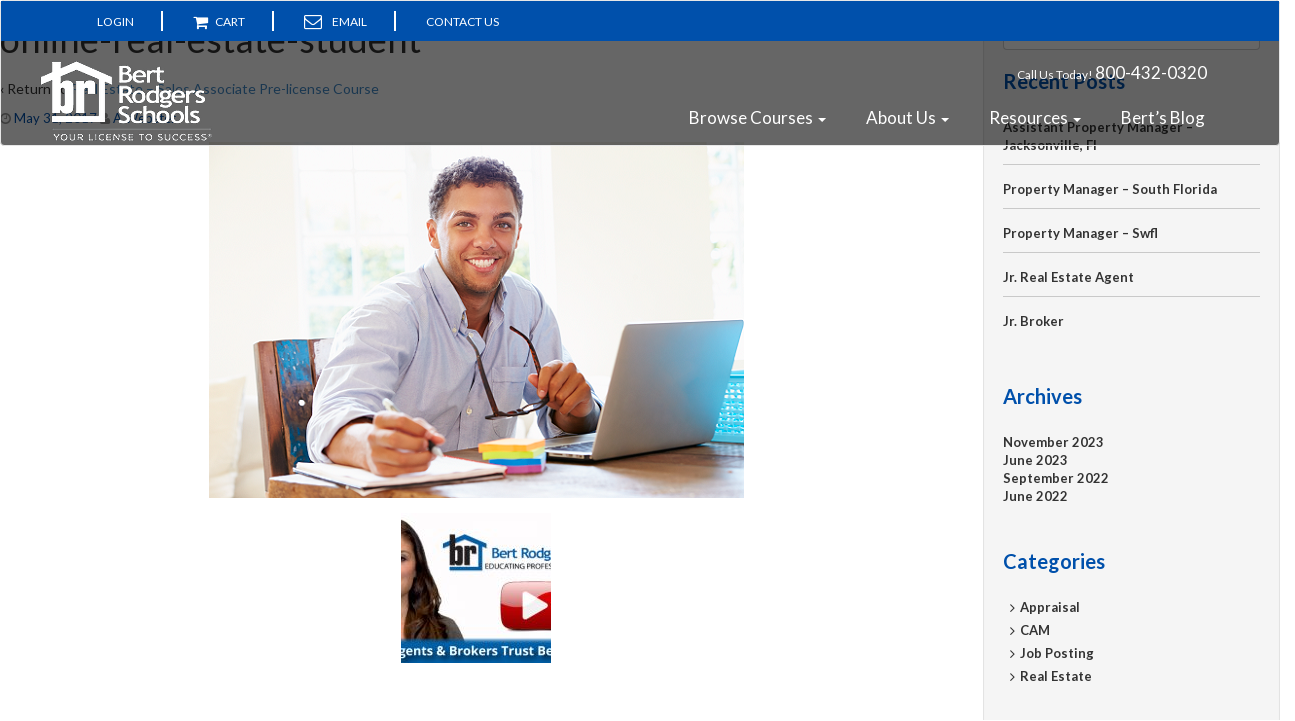

--- FILE ---
content_type: text/html; charset=UTF-8
request_url: https://www.bertrodgers.com/courses/sales-associate-63-hr/attachment/online-real-estate-student/
body_size: 10648
content:
<!doctype html>
<!--[if lt IE 7 ]> <html class="no-js ie6" lang="en-US"> <![endif]-->
<!--[if IE 7 ]>    <html class="no-js ie7" lang="en-US"> <![endif]-->
<!--[if IE 8 ]>    <html class="no-js ie8" lang="en-US"> <![endif]-->
<!--[if (gte IE 9)|!(IE)]><!--> <html class="no-js" lang="en-US"> <!--<![endif]-->
<head>

<!-- OneTrust Cookies Consent Notice start for bertrodgers.com -->
<script type="text/javascript" src="https://cdn.cookielaw.org/consent/01934fb4-499a-7d18-90de-69db08df51f9/OtAutoBlock.js" ></script>
<script src="https://cdn.cookielaw.org/scripttemplates/otSDKStub.js" type="text/javascript" charset="UTF-8" data-domain-script="01934fb4-499a-7d18-90de-69db08df51f9" ></script>
<script type="text/javascript">
window.addEventListener("OTConsentApplied", event => {
    const cookies = document.cookie.split("; ");
    for (const c of cookies) {
        const d = window.location.hostname.split(".");
        while (d.length > 0) {
            const cookieBase = encodeURIComponent(c.split(";")[0].split("=")[0]) +
                 '=; expires=Thu, 01-Jan-1970 00:00:01 GMT; domain=' +
                 d.join('.') +
                 ' ;path=';
            const p = location.pathname.split('/');
            document.cookie = cookieBase + '/';
            while (p.length > 0) {
                document.cookie = cookieBase + p.join('/');
                p.pop();
            };
            d.shift();
        }
    }
    location.reload();
});
function OptanonWrapper() { }
</script>
<!-- OneTrust Cookies Consent Notice end for bertrodgers.com -->

<script type="text/plain" class="optanon-category-C0004">(function(w,d,t,r,u){var f,n,i;w[u]=w[u]||[],f=function(){var o={ti:"5981055"};o.q=w[u],w[u]=new UET(o),w[u].push("pageLoad")},n=d.createElement(t),n.src=r,n.async=1,n.onload=n.onreadystatechange=function(){var s=this.readyState;s&&s!=="loaded"&&s!=="complete"||(f(),n.onload=n.onreadystatechange=null)},i=d.getElementsByTagName(t)[0],i.parentNode.insertBefore(n,i)})(window,document,"script","//bat.bing.com/bat.js","uetq");</script><noscript><img src="//bat.bing.com/action/0?ti=5981055&Ver=2" height="0" width="0" style="display:none; visibility: hidden;" /></noscript>

<meta name="google-site-verification" content="0nVIBelROKdZWwZZU542d5RApS2pCGczLaIwlA4MT2M" />
<meta charset="UTF-8" />
<meta name="viewport" content="width=device-width, user-scalable=no, initial-scale=1.0, minimum-scale=1.0, maximum-scale=1.0">
<meta http-equiv="X-UA-Compatible" content="IE=edge,chrome=1" />

<title>online-real-estate-student -</title>

<link rel="profile" href="https://gmpg.org/xfn/11" />
<link rel="pingback" href="https://www.bertrodgers.com/xmlrpc.php" />

<!--[if IE 7]>
  <link rel="stylesheet" href="/css/font-awesome-ie7.min.css">
<![endif]-->

<meta name='robots' content='index, follow, max-image-preview:large, max-snippet:-1, max-video-preview:-1' />

	<!-- This site is optimized with the Yoast SEO plugin v22.8 - https://yoast.com/wordpress/plugins/seo/ -->
	<link rel="canonical" href="https://www.bertrodgers.com/courses/sales-associate-63-hr/attachment/online-real-estate-student/" />
	<meta property="og:locale" content="en_US" />
	<meta property="og:type" content="article" />
	<meta property="og:title" content="online-real-estate-student -" />
	<meta property="og:url" content="https://www.bertrodgers.com/courses/sales-associate-63-hr/attachment/online-real-estate-student/" />
	<meta property="article:modified_time" content="2017-05-31T20:44:39+00:00" />
	<meta property="og:image" content="https://www.bertrodgers.com/courses/sales-associate-63-hr/attachment/online-real-estate-student" />
	<meta property="og:image:width" content="535" />
	<meta property="og:image:height" content="356" />
	<meta property="og:image:type" content="image/png" />
	<meta name="twitter:card" content="summary_large_image" />
	<script type="application/ld+json" class="yoast-schema-graph">{"@context":"https://schema.org","@graph":[{"@type":"WebPage","@id":"https://www.bertrodgers.com/courses/sales-associate-63-hr/attachment/online-real-estate-student/","url":"https://www.bertrodgers.com/courses/sales-associate-63-hr/attachment/online-real-estate-student/","name":"online-real-estate-student -","isPartOf":{"@id":"https://www.bertrodgers.com/#website"},"primaryImageOfPage":{"@id":"https://www.bertrodgers.com/courses/sales-associate-63-hr/attachment/online-real-estate-student/#primaryimage"},"image":{"@id":"https://www.bertrodgers.com/courses/sales-associate-63-hr/attachment/online-real-estate-student/#primaryimage"},"thumbnailUrl":"https://www.bertrodgers.com/wp-content/uploads/2017/05/online-real-estate-student.png","datePublished":"2017-05-31T19:55:59+00:00","dateModified":"2017-05-31T20:44:39+00:00","breadcrumb":{"@id":"https://www.bertrodgers.com/courses/sales-associate-63-hr/attachment/online-real-estate-student/#breadcrumb"},"inLanguage":"en-US","potentialAction":[{"@type":"ReadAction","target":["https://www.bertrodgers.com/courses/sales-associate-63-hr/attachment/online-real-estate-student/"]}]},{"@type":"ImageObject","inLanguage":"en-US","@id":"https://www.bertrodgers.com/courses/sales-associate-63-hr/attachment/online-real-estate-student/#primaryimage","url":"https://www.bertrodgers.com/wp-content/uploads/2017/05/online-real-estate-student.png","contentUrl":"https://www.bertrodgers.com/wp-content/uploads/2017/05/online-real-estate-student.png","width":535,"height":356,"caption":"Real Estate Student"},{"@type":"BreadcrumbList","@id":"https://www.bertrodgers.com/courses/sales-associate-63-hr/attachment/online-real-estate-student/#breadcrumb","itemListElement":[{"@type":"ListItem","position":1,"name":"Home","item":"https://www.bertrodgers.com/"},{"@type":"ListItem","position":2,"name":"Real Estate &#8211; Sales Associate Pre-license Course","item":"https://www.bertrodgers.com/courses/sales-associate-63-hr/"},{"@type":"ListItem","position":3,"name":"online-real-estate-student"}]},{"@type":"WebSite","@id":"https://www.bertrodgers.com/#website","url":"https://www.bertrodgers.com/","name":"","description":"","potentialAction":[{"@type":"SearchAction","target":{"@type":"EntryPoint","urlTemplate":"https://www.bertrodgers.com/?s={search_term_string}"},"query-input":"required name=search_term_string"}],"inLanguage":"en-US"}]}</script>
	<!-- / Yoast SEO plugin. -->


<link rel="alternate" type="application/rss+xml" title=" &raquo; Feed" href="https://www.bertrodgers.com/feed/" />
<link rel="alternate" type="application/rss+xml" title=" &raquo; Comments Feed" href="https://www.bertrodgers.com/comments/feed/" />
<script type="text/javascript">
/* <![CDATA[ */
window._wpemojiSettings = {"baseUrl":"https:\/\/s.w.org\/images\/core\/emoji\/15.0.3\/72x72\/","ext":".png","svgUrl":"https:\/\/s.w.org\/images\/core\/emoji\/15.0.3\/svg\/","svgExt":".svg","source":{"concatemoji":"https:\/\/www.bertrodgers.com\/wp-includes\/js\/wp-emoji-release.min.js?ver=6.5.7"}};
/*! This file is auto-generated */
!function(i,n){var o,s,e;function c(e){try{var t={supportTests:e,timestamp:(new Date).valueOf()};sessionStorage.setItem(o,JSON.stringify(t))}catch(e){}}function p(e,t,n){e.clearRect(0,0,e.canvas.width,e.canvas.height),e.fillText(t,0,0);var t=new Uint32Array(e.getImageData(0,0,e.canvas.width,e.canvas.height).data),r=(e.clearRect(0,0,e.canvas.width,e.canvas.height),e.fillText(n,0,0),new Uint32Array(e.getImageData(0,0,e.canvas.width,e.canvas.height).data));return t.every(function(e,t){return e===r[t]})}function u(e,t,n){switch(t){case"flag":return n(e,"\ud83c\udff3\ufe0f\u200d\u26a7\ufe0f","\ud83c\udff3\ufe0f\u200b\u26a7\ufe0f")?!1:!n(e,"\ud83c\uddfa\ud83c\uddf3","\ud83c\uddfa\u200b\ud83c\uddf3")&&!n(e,"\ud83c\udff4\udb40\udc67\udb40\udc62\udb40\udc65\udb40\udc6e\udb40\udc67\udb40\udc7f","\ud83c\udff4\u200b\udb40\udc67\u200b\udb40\udc62\u200b\udb40\udc65\u200b\udb40\udc6e\u200b\udb40\udc67\u200b\udb40\udc7f");case"emoji":return!n(e,"\ud83d\udc26\u200d\u2b1b","\ud83d\udc26\u200b\u2b1b")}return!1}function f(e,t,n){var r="undefined"!=typeof WorkerGlobalScope&&self instanceof WorkerGlobalScope?new OffscreenCanvas(300,150):i.createElement("canvas"),a=r.getContext("2d",{willReadFrequently:!0}),o=(a.textBaseline="top",a.font="600 32px Arial",{});return e.forEach(function(e){o[e]=t(a,e,n)}),o}function t(e){var t=i.createElement("script");t.src=e,t.defer=!0,i.head.appendChild(t)}"undefined"!=typeof Promise&&(o="wpEmojiSettingsSupports",s=["flag","emoji"],n.supports={everything:!0,everythingExceptFlag:!0},e=new Promise(function(e){i.addEventListener("DOMContentLoaded",e,{once:!0})}),new Promise(function(t){var n=function(){try{var e=JSON.parse(sessionStorage.getItem(o));if("object"==typeof e&&"number"==typeof e.timestamp&&(new Date).valueOf()<e.timestamp+604800&&"object"==typeof e.supportTests)return e.supportTests}catch(e){}return null}();if(!n){if("undefined"!=typeof Worker&&"undefined"!=typeof OffscreenCanvas&&"undefined"!=typeof URL&&URL.createObjectURL&&"undefined"!=typeof Blob)try{var e="postMessage("+f.toString()+"("+[JSON.stringify(s),u.toString(),p.toString()].join(",")+"));",r=new Blob([e],{type:"text/javascript"}),a=new Worker(URL.createObjectURL(r),{name:"wpTestEmojiSupports"});return void(a.onmessage=function(e){c(n=e.data),a.terminate(),t(n)})}catch(e){}c(n=f(s,u,p))}t(n)}).then(function(e){for(var t in e)n.supports[t]=e[t],n.supports.everything=n.supports.everything&&n.supports[t],"flag"!==t&&(n.supports.everythingExceptFlag=n.supports.everythingExceptFlag&&n.supports[t]);n.supports.everythingExceptFlag=n.supports.everythingExceptFlag&&!n.supports.flag,n.DOMReady=!1,n.readyCallback=function(){n.DOMReady=!0}}).then(function(){return e}).then(function(){var e;n.supports.everything||(n.readyCallback(),(e=n.source||{}).concatemoji?t(e.concatemoji):e.wpemoji&&e.twemoji&&(t(e.twemoji),t(e.wpemoji)))}))}((window,document),window._wpemojiSettings);
/* ]]> */
</script>
<link rel='stylesheet' id='bootstrap-css' href='https://www.bertrodgers.com/wp-content/plugins/easy-bootstrap-shortcodes/styles/bootstrap.min.css?ver=6.5.7' type='text/css' media='all' />
<link rel='stylesheet' id='bootstrap-fa-icon-css' href='https://www.bertrodgers.com/wp-content/plugins/easy-bootstrap-shortcodes/styles/font-awesome.min.css?ver=6.5.7' type='text/css' media='all' />
<style id='wp-emoji-styles-inline-css' type='text/css'>

	img.wp-smiley, img.emoji {
		display: inline !important;
		border: none !important;
		box-shadow: none !important;
		height: 1em !important;
		width: 1em !important;
		margin: 0 0.07em !important;
		vertical-align: -0.1em !important;
		background: none !important;
		padding: 0 !important;
	}
</style>
<link rel='stylesheet' id='wp-block-library-css' href='https://www.bertrodgers.com/wp-includes/css/dist/block-library/style.min.css?ver=6.5.7' type='text/css' media='all' />
<style id='classic-theme-styles-inline-css' type='text/css'>
/*! This file is auto-generated */
.wp-block-button__link{color:#fff;background-color:#32373c;border-radius:9999px;box-shadow:none;text-decoration:none;padding:calc(.667em + 2px) calc(1.333em + 2px);font-size:1.125em}.wp-block-file__button{background:#32373c;color:#fff;text-decoration:none}
</style>
<style id='global-styles-inline-css' type='text/css'>
body{--wp--preset--color--black: #000000;--wp--preset--color--cyan-bluish-gray: #abb8c3;--wp--preset--color--white: #ffffff;--wp--preset--color--pale-pink: #f78da7;--wp--preset--color--vivid-red: #cf2e2e;--wp--preset--color--luminous-vivid-orange: #ff6900;--wp--preset--color--luminous-vivid-amber: #fcb900;--wp--preset--color--light-green-cyan: #7bdcb5;--wp--preset--color--vivid-green-cyan: #00d084;--wp--preset--color--pale-cyan-blue: #8ed1fc;--wp--preset--color--vivid-cyan-blue: #0693e3;--wp--preset--color--vivid-purple: #9b51e0;--wp--preset--gradient--vivid-cyan-blue-to-vivid-purple: linear-gradient(135deg,rgba(6,147,227,1) 0%,rgb(155,81,224) 100%);--wp--preset--gradient--light-green-cyan-to-vivid-green-cyan: linear-gradient(135deg,rgb(122,220,180) 0%,rgb(0,208,130) 100%);--wp--preset--gradient--luminous-vivid-amber-to-luminous-vivid-orange: linear-gradient(135deg,rgba(252,185,0,1) 0%,rgba(255,105,0,1) 100%);--wp--preset--gradient--luminous-vivid-orange-to-vivid-red: linear-gradient(135deg,rgba(255,105,0,1) 0%,rgb(207,46,46) 100%);--wp--preset--gradient--very-light-gray-to-cyan-bluish-gray: linear-gradient(135deg,rgb(238,238,238) 0%,rgb(169,184,195) 100%);--wp--preset--gradient--cool-to-warm-spectrum: linear-gradient(135deg,rgb(74,234,220) 0%,rgb(151,120,209) 20%,rgb(207,42,186) 40%,rgb(238,44,130) 60%,rgb(251,105,98) 80%,rgb(254,248,76) 100%);--wp--preset--gradient--blush-light-purple: linear-gradient(135deg,rgb(255,206,236) 0%,rgb(152,150,240) 100%);--wp--preset--gradient--blush-bordeaux: linear-gradient(135deg,rgb(254,205,165) 0%,rgb(254,45,45) 50%,rgb(107,0,62) 100%);--wp--preset--gradient--luminous-dusk: linear-gradient(135deg,rgb(255,203,112) 0%,rgb(199,81,192) 50%,rgb(65,88,208) 100%);--wp--preset--gradient--pale-ocean: linear-gradient(135deg,rgb(255,245,203) 0%,rgb(182,227,212) 50%,rgb(51,167,181) 100%);--wp--preset--gradient--electric-grass: linear-gradient(135deg,rgb(202,248,128) 0%,rgb(113,206,126) 100%);--wp--preset--gradient--midnight: linear-gradient(135deg,rgb(2,3,129) 0%,rgb(40,116,252) 100%);--wp--preset--font-size--small: 13px;--wp--preset--font-size--medium: 20px;--wp--preset--font-size--large: 36px;--wp--preset--font-size--x-large: 42px;--wp--preset--spacing--20: 0.44rem;--wp--preset--spacing--30: 0.67rem;--wp--preset--spacing--40: 1rem;--wp--preset--spacing--50: 1.5rem;--wp--preset--spacing--60: 2.25rem;--wp--preset--spacing--70: 3.38rem;--wp--preset--spacing--80: 5.06rem;--wp--preset--shadow--natural: 6px 6px 9px rgba(0, 0, 0, 0.2);--wp--preset--shadow--deep: 12px 12px 50px rgba(0, 0, 0, 0.4);--wp--preset--shadow--sharp: 6px 6px 0px rgba(0, 0, 0, 0.2);--wp--preset--shadow--outlined: 6px 6px 0px -3px rgba(255, 255, 255, 1), 6px 6px rgba(0, 0, 0, 1);--wp--preset--shadow--crisp: 6px 6px 0px rgba(0, 0, 0, 1);}:where(.is-layout-flex){gap: 0.5em;}:where(.is-layout-grid){gap: 0.5em;}body .is-layout-flex{display: flex;}body .is-layout-flex{flex-wrap: wrap;align-items: center;}body .is-layout-flex > *{margin: 0;}body .is-layout-grid{display: grid;}body .is-layout-grid > *{margin: 0;}:where(.wp-block-columns.is-layout-flex){gap: 2em;}:where(.wp-block-columns.is-layout-grid){gap: 2em;}:where(.wp-block-post-template.is-layout-flex){gap: 1.25em;}:where(.wp-block-post-template.is-layout-grid){gap: 1.25em;}.has-black-color{color: var(--wp--preset--color--black) !important;}.has-cyan-bluish-gray-color{color: var(--wp--preset--color--cyan-bluish-gray) !important;}.has-white-color{color: var(--wp--preset--color--white) !important;}.has-pale-pink-color{color: var(--wp--preset--color--pale-pink) !important;}.has-vivid-red-color{color: var(--wp--preset--color--vivid-red) !important;}.has-luminous-vivid-orange-color{color: var(--wp--preset--color--luminous-vivid-orange) !important;}.has-luminous-vivid-amber-color{color: var(--wp--preset--color--luminous-vivid-amber) !important;}.has-light-green-cyan-color{color: var(--wp--preset--color--light-green-cyan) !important;}.has-vivid-green-cyan-color{color: var(--wp--preset--color--vivid-green-cyan) !important;}.has-pale-cyan-blue-color{color: var(--wp--preset--color--pale-cyan-blue) !important;}.has-vivid-cyan-blue-color{color: var(--wp--preset--color--vivid-cyan-blue) !important;}.has-vivid-purple-color{color: var(--wp--preset--color--vivid-purple) !important;}.has-black-background-color{background-color: var(--wp--preset--color--black) !important;}.has-cyan-bluish-gray-background-color{background-color: var(--wp--preset--color--cyan-bluish-gray) !important;}.has-white-background-color{background-color: var(--wp--preset--color--white) !important;}.has-pale-pink-background-color{background-color: var(--wp--preset--color--pale-pink) !important;}.has-vivid-red-background-color{background-color: var(--wp--preset--color--vivid-red) !important;}.has-luminous-vivid-orange-background-color{background-color: var(--wp--preset--color--luminous-vivid-orange) !important;}.has-luminous-vivid-amber-background-color{background-color: var(--wp--preset--color--luminous-vivid-amber) !important;}.has-light-green-cyan-background-color{background-color: var(--wp--preset--color--light-green-cyan) !important;}.has-vivid-green-cyan-background-color{background-color: var(--wp--preset--color--vivid-green-cyan) !important;}.has-pale-cyan-blue-background-color{background-color: var(--wp--preset--color--pale-cyan-blue) !important;}.has-vivid-cyan-blue-background-color{background-color: var(--wp--preset--color--vivid-cyan-blue) !important;}.has-vivid-purple-background-color{background-color: var(--wp--preset--color--vivid-purple) !important;}.has-black-border-color{border-color: var(--wp--preset--color--black) !important;}.has-cyan-bluish-gray-border-color{border-color: var(--wp--preset--color--cyan-bluish-gray) !important;}.has-white-border-color{border-color: var(--wp--preset--color--white) !important;}.has-pale-pink-border-color{border-color: var(--wp--preset--color--pale-pink) !important;}.has-vivid-red-border-color{border-color: var(--wp--preset--color--vivid-red) !important;}.has-luminous-vivid-orange-border-color{border-color: var(--wp--preset--color--luminous-vivid-orange) !important;}.has-luminous-vivid-amber-border-color{border-color: var(--wp--preset--color--luminous-vivid-amber) !important;}.has-light-green-cyan-border-color{border-color: var(--wp--preset--color--light-green-cyan) !important;}.has-vivid-green-cyan-border-color{border-color: var(--wp--preset--color--vivid-green-cyan) !important;}.has-pale-cyan-blue-border-color{border-color: var(--wp--preset--color--pale-cyan-blue) !important;}.has-vivid-cyan-blue-border-color{border-color: var(--wp--preset--color--vivid-cyan-blue) !important;}.has-vivid-purple-border-color{border-color: var(--wp--preset--color--vivid-purple) !important;}.has-vivid-cyan-blue-to-vivid-purple-gradient-background{background: var(--wp--preset--gradient--vivid-cyan-blue-to-vivid-purple) !important;}.has-light-green-cyan-to-vivid-green-cyan-gradient-background{background: var(--wp--preset--gradient--light-green-cyan-to-vivid-green-cyan) !important;}.has-luminous-vivid-amber-to-luminous-vivid-orange-gradient-background{background: var(--wp--preset--gradient--luminous-vivid-amber-to-luminous-vivid-orange) !important;}.has-luminous-vivid-orange-to-vivid-red-gradient-background{background: var(--wp--preset--gradient--luminous-vivid-orange-to-vivid-red) !important;}.has-very-light-gray-to-cyan-bluish-gray-gradient-background{background: var(--wp--preset--gradient--very-light-gray-to-cyan-bluish-gray) !important;}.has-cool-to-warm-spectrum-gradient-background{background: var(--wp--preset--gradient--cool-to-warm-spectrum) !important;}.has-blush-light-purple-gradient-background{background: var(--wp--preset--gradient--blush-light-purple) !important;}.has-blush-bordeaux-gradient-background{background: var(--wp--preset--gradient--blush-bordeaux) !important;}.has-luminous-dusk-gradient-background{background: var(--wp--preset--gradient--luminous-dusk) !important;}.has-pale-ocean-gradient-background{background: var(--wp--preset--gradient--pale-ocean) !important;}.has-electric-grass-gradient-background{background: var(--wp--preset--gradient--electric-grass) !important;}.has-midnight-gradient-background{background: var(--wp--preset--gradient--midnight) !important;}.has-small-font-size{font-size: var(--wp--preset--font-size--small) !important;}.has-medium-font-size{font-size: var(--wp--preset--font-size--medium) !important;}.has-large-font-size{font-size: var(--wp--preset--font-size--large) !important;}.has-x-large-font-size{font-size: var(--wp--preset--font-size--x-large) !important;}
.wp-block-navigation a:where(:not(.wp-element-button)){color: inherit;}
:where(.wp-block-post-template.is-layout-flex){gap: 1.25em;}:where(.wp-block-post-template.is-layout-grid){gap: 1.25em;}
:where(.wp-block-columns.is-layout-flex){gap: 2em;}:where(.wp-block-columns.is-layout-grid){gap: 2em;}
.wp-block-pullquote{font-size: 1.5em;line-height: 1.6;}
</style>
<link rel='stylesheet' id='font-awesome-four-css' href='https://www.bertrodgers.com/wp-content/plugins/font-awesome-4-menus/css/font-awesome.min.css?ver=4.7.0' type='text/css' media='all' />
<link rel='stylesheet' id='if-menu-site-css-css' href='https://www.bertrodgers.com/wp-content/plugins/if-menu/assets/if-menu-site.css?ver=6.5.7' type='text/css' media='all' />
<link rel='stylesheet' id='font-awesome-css' href='https://www.bertrodgers.com/wp-content/themes/redshiftt/css/font-awesome.min.css?ver=3.0' type='text/css' media='all' />
<link rel='stylesheet' id='magnific-css' href='https://www.bertrodgers.com/wp-content/themes/redshiftt/css/magnific.css?ver=0.9.4' type='text/css' media='all' />
<link rel='stylesheet' id='responsive-style-css' href='https://www.bertrodgers.com/wp-content/themes/bertrodgers/style.css?ver=3.0.2' type='text/css' media='all' />
<link rel='stylesheet' id='ebs_dynamic_css-css' href='https://www.bertrodgers.com/wp-content/plugins/easy-bootstrap-shortcodes/styles/ebs_dynamic_css.php?ver=6.5.7' type='text/css' media='all' />
<script type="text/javascript" src="https://www.bertrodgers.com/wp-includes/js/jquery/jquery.min.js?ver=3.7.1" id="jquery-core-js"></script>
<script type="text/javascript" src="https://www.bertrodgers.com/wp-includes/js/jquery/jquery-migrate.min.js?ver=3.4.1" id="jquery-migrate-js"></script>
<script type="text/javascript" src="https://www.bertrodgers.com/wp-content/plugins/easy-bootstrap-shortcodes/js/bootstrap.min.js?ver=6.5.7" id="bootstrap-js"></script>
<script type="text/javascript" src="https://www.bertrodgers.com/wp-content/themes/bertrodgers/js/jquery.li-scroller.1.0.js?ver=6.5.7" id="li_scroller-js"></script>
<script type="text/javascript" src="https://www.bertrodgers.com/wp-content/themes/bertrodgers/js/main.js?ver=6.5.7" id="custom-script-js"></script>
<script type="text/javascript" src="https://www.bertrodgers.com/wp-content/themes/redshiftt/js/responsive-modernizr.js?ver=2.5.3" id="modernizr-js"></script>
<script type="text/javascript" src="https://www.bertrodgers.com/wp-content/themes/redshiftt/js/magnific.min.js?ver=0.9.4" id="magnific-js"></script>
<script type="text/javascript" src="https://www.bertrodgers.com/wp-content/themes/redshiftt/js/jquery.isotope.min.js?ver=6.5.7" id="isotope-script-js"></script>
<script type="text/javascript" src="https://www.bertrodgers.com/wp-content/themes/redshiftt/js/bootstrap.js?ver=6.5.7" id="bootstrap-script-js"></script>
<link rel="https://api.w.org/" href="https://www.bertrodgers.com/wp-json/" /><link rel="alternate" type="application/json" href="https://www.bertrodgers.com/wp-json/wp/v2/media/9677" /><link rel="EditURI" type="application/rsd+xml" title="RSD" href="https://www.bertrodgers.com/xmlrpc.php?rsd" />
<meta name="generator" content="WordPress 6.5.7" />
<link rel='shortlink' href='https://www.bertrodgers.com/?p=9677' />
<link rel="alternate" type="application/json+oembed" href="https://www.bertrodgers.com/wp-json/oembed/1.0/embed?url=https%3A%2F%2Fwww.bertrodgers.com%2Fcourses%2Fsales-associate-63-hr%2Fattachment%2Fonline-real-estate-student%2F" />
<!-- Stream WordPress user activity plugin v4.0.0 -->
    <script type="text/javascript">
    // <![CDATA[
    jQuery(document).ready(function($){
        $("a[rel='magnific']").magnificPopup({
                type:'image'
        });
    });  
    // ]]>
    </script>
<!-- Custom CSS -->
<style type="text/css">
.navbar-brand { font-weight: normal; }.navbar-nav > li > a, .dropdown-menu > li > a { font-weight: normal; }
</style><link rel="icon" href="https://www.bertrodgers.com/wp-content/uploads/2016/11/cropped-favicon_bert-1-32x32.png" sizes="32x32" />
<link rel="icon" href="https://www.bertrodgers.com/wp-content/uploads/2016/11/cropped-favicon_bert-1-192x192.png" sizes="192x192" />
<link rel="apple-touch-icon" href="https://www.bertrodgers.com/wp-content/uploads/2016/11/cropped-favicon_bert-1-180x180.png" />
<meta name="msapplication-TileImage" content="https://www.bertrodgers.com/wp-content/uploads/2016/11/cropped-favicon_bert-1-270x270.png" />
		<style type="text/css" id="wp-custom-css">
			/* Optinmonster - fix header being hidden with floating banner at the top */
@media(min-width: 767px) {
	body { position: relative; }
	.behind_header { margin-top: 0 !important; }
	.fit-vids-style { height: 0; }
}

/* For page: /re-ce-grading/ */
@media(max-width: 600px) {
  .ce-cards-container { flex-direction: column; }
}		</style>
		 

<!-- Google Tag Manager -->
<script type="text/plain" class="optanon-category-C0002-C0003-C0004">
	var dataLayer_content = {"pagePostType":"frontpage","pagePostType2":"single-page","pagePostAuthor":"admin"};
	dataLayer.push( dataLayer_content );
</script>
<script type="text/plain" class="optanon-category-C0002-C0003-C0004">
(function(w,d,s,l,i){w[l]=w[l]||[];w[l].push({'gtm.start':
new Date().getTime(),event:'gtm.js'});var f=d.getElementsByTagName(s)[0],
j=d.createElement(s),dl=l!='dataLayer'?'&l='+l:'';j.async=true;j.src=
'//www.googletagmanager.com/gtm.js?id='+i+dl;f.parentNode.insertBefore(j,f);
})(window,document,'script','dataLayer','GTM-523XHQ7');
</script>
<!-- End Google Tag Manager -->

</head>

<body data-rsssl=1 class="attachment attachment-template-default single single-attachment postid-9677 attachmentid-9677 attachment-png wp-custom-logo">
<!-- Google Tag Manager (noscript) -->
<noscript><iframe src="https://www.googletagmanager.com/ns.html?id=GTM-523XHQ7"
                  height="0" width="0" style="display:none;visibility:hidden"></iframe></noscript>
<!-- End Google Tag Manager (noscript) -->
                 

         
        <header style="position: absolute;z-index: 100;top: 0px;left: 0px;right: 0px;">
   
    


<nav role="navigation" class="navbar navbar-default   ">
    <div >
    <div class="blue-banner">
        <div class="container">
        <div class="menu-top-banner-container"><ul id="menu-top-banner" class="menu"><li id="menu-item-9060" class="menu-item menu-item-type-custom menu-item-object-custom menu-item-9060"><a href="https://www.bertrodgers.com/login-page/">Login</a></li>
<li id="menu-item-8964" class="menu-item menu-item-type-custom menu-item-object-custom menu-item-8964"><a href="/reg/cart.php"><i class="fa fa-shopping-cart fa-lg" aria-hidden="true" style="margin-right:5px"></i> Cart</a></li>
<li id="menu-item-8783" class="menu-item menu-item-type-custom menu-item-object-custom menu-item-8783"><a href="mailto:info@bertrodgers.com"><i class="fa fa-envelope-o fa-lg" aria-hidden="true"></i>EMAIL</a></li>
<li id="menu-item-8799" class="menu-item menu-item-type-post_type menu-item-object-page menu-item-8799"><a href="https://www.bertrodgers.com/about-us/contact/">Contact Us</a></li>
</ul></div>        </div>
    </div>


        
        <div class="container hero-container">
           <!-- .navbar-toggle is used as the toggle for collapsed navbar content -->
            <div class="navbar-header">
            <button type="button" class="navbar-toggle" data-toggle="collapse" data-target=".navbar-responsive-collapse">
              <span class="icon-bar"></span>
              <span class="icon-bar"></span>
              <span class="icon-bar"></span>
            </button>

                       <div id="logo"><a href="https://www.bertrodgers.com/" title="" rel="home">
                <img src="https://www.bertrodgers.com/wp-content/uploads/2016/11/new-logo.png" alt="" />
            </a></div>
                    </div>
        


        <div class="live">
            <a href="tel:8004320320"><small>Call Us Today!</small> 800-432-0320</a>
        </div>
          <div class="navbar-collapse collapse navbar-responsive-collapse">
			   <ul id="menu-primary-menu" class="nav navbar-nav"><li id="menu-item-8800" class="menu-item menu-item-type-custom menu-item-object-custom menu-item-has-children dropdown menu-item-8800"><a href="#" class="dropdown-toggle" data-toggle="dropdown">Browse Courses <b class="caret"></b></a>
<ul class="dropdown-menu">
	<li id="menu-item-8804" class="menu-item menu-item-type-post_type menu-item-object-program menu-item-8804"><a href="https://www.bertrodgers.com/programs-licenses/real-estate-courses/">Real Estate Courses</a></li>
	<li id="menu-item-8968" class="menu-item menu-item-type-post_type menu-item-object-program menu-item-8968"><a href="https://www.bertrodgers.com/programs-licenses/mortgage-courses/">Mortgage Courses</a></li>
	<li id="menu-item-10916" class="menu-item menu-item-type-custom menu-item-object-custom menu-item-10916"><a href="/programs-licenses/cam-courses/">CAM Courses</a></li>
	<li id="menu-item-25258" class="menu-item menu-item-type-post_type menu-item-object-page menu-item-25258"><a href="https://www.bertrodgers.com/online-florida-appraisal-education-courses/">Appraisal</a></li>
</ul>
</li>
<li id="menu-item-8806" class="menu-item menu-item-type-post_type menu-item-object-page menu-item-has-children dropdown menu-item-8806"><a href="https://www.bertrodgers.com/about-us/" class="dropdown-toggle" data-toggle="dropdown">About Us <b class="caret"></b></a>
<ul class="dropdown-menu">
	<li id="menu-item-8810" class="menu-item menu-item-type-post_type menu-item-object-page menu-item-8810"><a href="https://www.bertrodgers.com/about-us/">About Us</a></li>
	<li id="menu-item-9033" class="menu-item menu-item-type-post_type menu-item-object-page menu-item-9033"><a href="https://www.bertrodgers.com/about-us/contact/">Contact Us</a></li>
	<li id="menu-item-9877" class="menu-item menu-item-type-post_type menu-item-object-page menu-item-9877"><a href="https://www.bertrodgers.com/about-us/help-support/">Help &#038; Support</a></li>
	<li id="menu-item-8808" class="menu-item menu-item-type-post_type menu-item-object-page menu-item-8808"><a href="https://www.bertrodgers.com/about-us/policies-procedures/">Policies &#038; Procedures</a></li>
	<li id="menu-item-9056" class="menu-item menu-item-type-post_type menu-item-object-page menu-item-9056"><a href="https://www.bertrodgers.com/about-us/privacy-policy/">Privacy Policy</a></li>
</ul>
</li>
<li id="menu-item-8811" class="menu-item menu-item-type-custom menu-item-object-custom menu-item-has-children dropdown menu-item-8811"><a href="#" class="dropdown-toggle" data-toggle="dropdown">Resources <b class="caret"></b></a>
<ul class="dropdown-menu">
	<li id="menu-item-10756" class="menu-item menu-item-type-post_type menu-item-object-page menu-item-10756"><a href="https://www.bertrodgers.com/student-resources/downloads-and-links/">Downloads</a></li>
	<li id="menu-item-8812" class="menu-item menu-item-type-post_type menu-item-object-page menu-item-8812"><a href="https://www.bertrodgers.com/student-resources/job-postings/">View Jobs</a></li>
</ul>
</li>
<li id="menu-item-8814" class="menu-item menu-item-type-custom menu-item-object-custom menu-item-8814"><a href="https://www.bertrodgers.com/blog/">Bert&#8217;s Blog</a></li>
</ul>
            

                            

          </div>

        </div>
       
     </div>   
      <div class="live-mobile">
            <a href="tel:8004320320" >Call Us Today 800-432-0320</a>
        </div>        
</nav>

    
           
    </header><!-- end of header -->
        


        
	    
    <div class="behind_header" style="margin-top: 20px;z-index: 0;">
        <div id="wrapper" class="clearfix">
    
    
<div class="row">
        <div class="col-lg-9">

        <div id="content-images">
        

		          
            <article id="post-9677" class="post-9677 attachment type-attachment status-inherit hentry">
                <header class="page-header">
                <h1 class="page-title">online-real-estate-student</h1>
                </header>
                <p>&#8249; Return to <a href="https://www.bertrodgers.com/courses/sales-associate-63-hr/" rel="gallery">Real Estate &#8211; Sales Associate Pre-license Course</a></p>

                <section class="post-meta">
                <i class="icon-time"></i> <a href="https://www.bertrodgers.com/courses/sales-associate-63-hr/attachment/online-real-estate-student/" title="7:55 pm" rel="bookmark">May 31, 2017</a> <i class="icon-user"></i> <span class="author vcard"><a class="url fn n" href="https://www.bertrodgers.com/author/realed-8373371/" title="View all posts by A Webster">A Webster</a></span>				     
                </section><!-- end of .post-meta -->
                                
                <section class="attachment-entry">
                    <a href="https://www.bertrodgers.com/wp-content/uploads/2017/05/online-real-estate-student.png"><img width="535" height="356" src="https://www.bertrodgers.com/wp-content/uploads/2017/05/online-real-estate-student.png" class="attachment-large size-large" alt="Real Estate Student" decoding="async" fetchpriority="high" srcset="https://www.bertrodgers.com/wp-content/uploads/2017/05/online-real-estate-student.png 535w, https://www.bertrodgers.com/wp-content/uploads/2017/05/online-real-estate-student-300x200.png 300w, https://www.bertrodgers.com/wp-content/uploads/2017/05/online-real-estate-student-250x166.png 250w" sizes="(max-width: 535px) 100vw, 535px" /></a>
					                                                           </section><!-- end of .post-entry -->

               <nav class="navigation">
	               <div class="previous"></div>
			      <div class="next"><a href='https://www.bertrodgers.com/courses/sales-associate-63-hr/attachment/sales-associate-prelicense-video/'><img width="150" height="150" src="https://www.bertrodgers.com/wp-content/uploads/2016/11/sales-associate-prelicense-video-150x150.jpg" class="attachment-thumbnail size-thumbnail" alt="sales-associate-prelicense-video" decoding="async" /></a></div>
		       </nav><!-- end of .navigation -->
                  
                  <footer class="article-footer">      
                             

            <div class="post-edit"></div> 
            </footer>            
            </article><!-- end of #post-9677 -->
            
			



            
          

	      
      
        </div><!-- end of #content-image -->
    </div>

        <div class="col-lg-3 col-md-3">
        <aside id="widgets" class="well">
        
                    
            <div id="search-2" class="widget-wrapper widget_search">	<form method="get" class="form-search" action="https://www.bertrodgers.com/">
		<div class="row">
			<div class="col-lg-12">
				<div class="input-group">
		<input type="text" class="form-control search-query" name="s" placeholder="search here &hellip;" />
		<span class="input-group-btn">
		<button type="submit" class="btn btn-default" name="submit" id="searchsubmit" value="Go">Search</button>
		</span>
	</div>
</div>
	</form></div>
		<div id="recent-posts-2" class="widget-wrapper widget_recent_entries">
		<div class="widget-title">Recent Posts</div>
		<ul>
											<li>
					<a href="https://www.bertrodgers.com/job-posting/cam/assistant-property-manager-jacksonville-fl/">Assistant Property Manager &#8211; Jacksonville, Fl</a>
									</li>
											<li>
					<a href="https://www.bertrodgers.com/job-posting/cam/property-manager-south-florida/">Property Manager &#8211; South Florida</a>
									</li>
											<li>
					<a href="https://www.bertrodgers.com/job-posting/cam/property-manager-swfl/">Property Manager &#8211; Swfl</a>
									</li>
											<li>
					<a href="https://www.bertrodgers.com/job-posting/real-estate/jr-real-estate-agent/">Jr. Real Estate Agent</a>
									</li>
											<li>
					<a href="https://www.bertrodgers.com/job-posting/real-estate/jr-broker/">Jr. Broker</a>
									</li>
					</ul>

		</div><div id="archives-2" class="widget-wrapper widget_archive"><div class="widget-title">Archives</div>
			<ul>
					<li><a href='https://www.bertrodgers.com/2023/11/'>November 2023</a></li>
	<li><a href='https://www.bertrodgers.com/2023/06/'>June 2023</a></li>
	<li><a href='https://www.bertrodgers.com/2022/09/'>September 2022</a></li>
	<li><a href='https://www.bertrodgers.com/2022/06/'>June 2022</a></li>
			</ul>

			</div><div id="categories-2" class="widget-wrapper widget_categories"><div class="widget-title">Categories</div>
			<ul>
					<li class="cat-item cat-item-3"><a href="https://www.bertrodgers.com/blog/job-posting/appraisal/">Appraisal</a>
</li>
	<li class="cat-item cat-item-4"><a href="https://www.bertrodgers.com/blog/job-posting/cam/">CAM</a>
</li>
	<li class="cat-item cat-item-6"><a href="https://www.bertrodgers.com/blog/job-posting/">Job Posting</a>
</li>
	<li class="cat-item cat-item-7"><a href="https://www.bertrodgers.com/blog/job-posting/real-estate/">Real Estate</a>
</li>
			</ul>

			</div>
            		</aside><!-- end of widgets -->
        </div> <!-- end of .span3 -->
    </div> <!-- end of .col-lg-9 -->
    </div>
    </div></div><!-- end of wrapper-->


</div><!-- end of container -->

<footer id="footer" class="clearfix">
  <div class="container">
        <div class="row">
             <div class="col-md-4 col-sm-4 the-contatact border one">
                <p style="margin: 0;font-size: 20px;font-weight:lighter;">Needing help finding something?</p>
                <p style="font-weight: bold;font-size: 20px;">Just ask Bert.</p>
                <a href="/about-us/contact/" class="contact-button" style="font-weight:bold;font-size:20px;color:#fff" href="">Contact Us</a>
                <a style="font-size:20px;color:#fff"href="tel:8004320320"><img src="https://www.bertrodgers.com/wp-content/themes/bertrodgers/images/telephone-icon.png" alt="">800-432-0320</a>
              </div>
              <div class="col-md-4 col-sm-4  border two">
                <div class="wrapper-menu">
                  <div class="menu-footer-menu-container"><ul id="menu-footer-menu" class="menu"><li id="menu-item-8815" class="menu-item menu-item-type-post_type menu-item-object-page menu-item-8815"><a href="https://www.bertrodgers.com/about-us/">About Us</a></li>
<li id="menu-item-8816" class="menu-item menu-item-type-post_type menu-item-object-page menu-item-8816"><a href="https://www.bertrodgers.com/student-resources/job-postings/">View Jobs</a></li>
<li id="menu-item-8818" class="menu-item menu-item-type-custom menu-item-object-custom menu-item-8818"><a target="_blank" rel="noopener" href="https://www.bertrodgers.com/blog">Bert&#8217;s Blog</a></li>
<li id="menu-item-27410" class="menu-item menu-item-type-post_type menu-item-object-page menu-item-27410"><a href="https://www.bertrodgers.com/about-us/policies-procedures/">Refund Policy</a></li>
</ul></div>                </div>
              </div>
              <div class="col-md-4 col-sm-4 border third rodgers-school">
                  <a href="https://www.bertrodgers.com/"><img src="https://www.bertrodgers.com/wp-content/themes/bertrodgers/images/footer-logo2.png" alt="">
                  </a>
                  <div class="social">
                    <a href="mailto:info@bertrodgers.com" target="_blank"><i class="fa fa-envelope-o" aria-hidden="true"></i></a>
                    <a href="https://www.facebook.com/BertRodgers" target="_blank"><i class="fa fa-facebook-square" aria-hidden="true"></i></a>
                    <a href="https://twitter.com/bertrodgerssch" target="_blank"><i class="fa fa-twitter-square" aria-hidden="true"></i></a>
                    <a href="http://www.linkedin.com/company/bert-rodgers-schools" target="_blank"><i class="fa fa-linkedin-square" aria-hidden="true"></i></a>
                    <a href="http://www.youtube.com/channel/UCTbUsWoMm6IreF8XFzFX8gA" target="_blank"><i class="fa fa-youtube-square" aria-hidden="true"></i></a>
                </div>
              </div>
        </div>
        <div class="row" style="text-align: center;">
		<p style="color:white;margin-top: 20px;"><!--<a target="_blank" style="color:white;" href="https://www.bbb.org/search?find_country=USA&find_latlng=27.330102%2C-82.494918&find_loc=Sarasota%2C%20FL&find_text=Bert%20Rodgers%20Schools&page=1">A+ Better Business Bureau</a>  &nbsp;|&nbsp;  --><a target="_blank" style="color:white;" href="https://www.google.com/search?source=hp&ei=tYEOXOzpMuG8ggeVjrqACw&q=Bert+Rodgers+Schools&btnK=Google+Search&oq=Bert+Rodgers+Schools&gs_l=psy-ab.3..0j0i22i30l4.442.3009..3166...0.0..0.117.1623.20j1......0....1..gws-wiz.....0..0i131j0i10.hrmeYdPlusI#btnK=Google%20Search&lrd=0x88c34713d3679a73:0xfa27ec9f52dbb4c6,1,,,">Google Reviews</a>  &nbsp;| &nbsp; <a target="_blank" style="color:white;" href="https://www.facebook.com/pg/BertRodgers/reviews/?ref=page_internal">Facebook Reviews</a></p>
              <p style="color:white;margin-top: 20px;">Website designed and developed by <a target="_blank" style="color:white;" href="http://jamesrossadvertising.com/">James Ross Advertising Agency</a> Florida</p>
        </div>  
  </div> <!-- end container --> 
</footer><!-- end #footer -->

<script type="text/javascript" src="https://www.bertrodgers.com/wp-content/themes/redshiftt/js/responsive-scripts.js?ver=1.1.0" id="responsive-scripts-js"></script>
<script type="text/javascript" src="https://www.bertrodgers.com/wp-content/themes/redshiftt/js/responsive-plugins.js?ver=1.1.0" id="responsive-plugins-js"></script>

<script type="text/plain" class="optanon-category-C0002">
  (function(i,s,o,g,r,a,m){i['GoogleAnalyticsObject']=r;i[r]=i[r]||function(){
  (i[r].q=i[r].q||[]).push(arguments)},i[r].l=1*new Date();a=s.createElement(o),
  m=s.getElementsByTagName(o)[0];a.async=1;a.src=g;m.parentNode.insertBefore(a,m)
  })(window,document,'script','https://www.google-analytics.com/analytics.js','ga');
 
  ga('create', 'UA-22734472-1', 'auto');
  ga('send', 'pageview');
 
</script>
<!-- This site is converting visitors into subscribers and customers with OptinMonster - https://optinmonster.com -->
<script type="text/plain" class="optanon-category-C0003-C0004">(function(d,u,ac){var s=d.createElement('script');s.type='text/javascript';s.src='https://a.omappapi.com/app/js/api.min.js';s.async=true;s.dataset.user=u;s.dataset.account=ac;d.getElementsByTagName('head')[0].appendChild(s);})(document,21618,10294);</script>
<!-- / https://optinmonster.com -->
</body>
</html>
<script type="text/plain" class="optanon-category-C0002" type="text/javascript">(function(d, s, id) {var js, fjs = d.getElementsByTagName(s)[0];if (d.getElementById(id)){ return; }js = d.createElement(s); js.id = id;js.async = true;js.src="//alive5.com/js/a5app.js";js.setAttribute("data-widget_code_id", "7a56745e-785a-4955-8dcf-c2dd2e864902");fjs.parentNode.insertBefore(js, fjs);}(document, "script", "a5widget"));</script>


--- FILE ---
content_type: text/css
request_url: https://www.bertrodgers.com/wp-content/themes/bertrodgers/style.css?ver=3.0.2
body_size: 5452
content:
/*
 Theme Name:     Bert Rodgers Child Theme
 Template:       redshiftt
 Version:        1.0.0
*/

/* =Imports styles from the parent theme
-------------------------------------------------------------- */

@import url('../redshiftt/css/bootstrap.min.css');
@import url('../redshiftt/style.css');

/*@import url('https://fonts.googleapis.com/css?family=Open+Sans:300,300i,400,400i,600,600i,700,700i,800,800i');*/
@import url('https://fonts.googleapis.com/css?family=Lato:400,400i,700,700i');

body {
	font-family: 'Lato', sans-serif;
    padding-top: 0 !important; /* G */
}

p,h1,h2,h3,h4, a{
	word-wrap: break-word;
}

.new-course-header {
	display: inline-block;
	color: #fff;
	font-size: 37px;
	margin: 0;
	text-shadow: 1px 1px 2px rgba(0, 0, 0, 1);
	word-wrap: break-word;
	font-weight: 500;
	line-height: 1.1;
}

.package_cost {
	font-weight: bold;
	font-size: 70px;
}

.package_cost:before {
	content: "$";
	font-size: 50%;
	vertical-align: super;
}

.package_listing {
	text-align: center;
	border: 1px solid;
	padding: 30px 25px;
	margin-bottom: 10px;
}

.nav-tabs li:first-child a {
	border-top-left-radius: 5px;
}

.nav-tabs li:last-child a {
	border-top-right-radius: 5px;
}

@media all and (max-width: 767px) {
	.nav-tabs li:first-child a {
		border-top-left-radius: 5px;
		border-top-right-radius: 5px;
	}

	.nav-tabs li:last-child a {
		border-top-right-radius: 0;
	}
}

.package_details {
	text-align: left;
	margin-top: 25px;

}

.package_listing .register {
	text-transform: uppercase;
	margin: 0 !important;
}

#informationnew {
	padding: 0 35px;
}

@media all and (max-width: 767px) {
	#informationnew {
		padding: 0 2px;
	}
	.package_listing {
		padding: 30px 10px;
	}
}

.new-design-header {
	background-color: #0050ab;
	text-align: center;
	color: #fff;
	padding: 15px 10px 25px;
	margin-bottom: 50px;
}

.new-design-header h1 {
	font-size: 35px;
}

.new-design-header h2 {
	font-size: 20px;
	font-weight: bold;
}

@media all and (min-width: 767px) {
	.introcopy h3 {
		margin-top: 0;
	}
}

@media all and (max-width: 767px) {
	.introimage img {
		margin: 0 auto;
		display: block;
	}
}

.embed-container { position: relative; padding-bottom: 56.25%; height: 0; overflow: hidden; max-width: 100%; }
.embed-container iframe, .embed-container object, .embed-container embed { position: absolute; top: 0; left: 0; width: 100%; height: 100%; }

.modal-dialog {
	width: 60%;
	height: auto;
	margin: 0;
	padding: 0;
}

@media all and (max-width: 450px) {
	.modal-dialog {
		width: 90%;
		height: auto;
		margin: 0;
		padding: 0;
	}
}

.modal {z-index: 2000;}

.modal-content {
	height: auto;

	border-radius: 0;
}

.cta {
	text-align: center;
	margin: 20px 0;
}

@media all and (max-width: 767px) {
	.cta .register {
		margin-top: 15px;
	}
}
 
.navbar-nav {
    float: right;
}

.navbar-default {
    background-color: rgba(0,0,0,0.6);
    margin-bottom: 0;
    position: relative; /* G */
    z-index: 100; /* G */
}

.navbar-default .navbar-nav>li>a {
    color: #fff;
    padding: 10px 71px;
    font-size: 17px;
    padding-right: 0;
}

.hero-container {
    padding: 20px 0 0 0;
}

.live {
	text-align: right;
    color: white;
     margin-bottom: 6px;
}

.live a {
	text-align: right;
    color: white;
    padding-right: 18px;
    font-size: 17px;
}

.navbar-default .navbar-collapse {
    padding-right: 0;
} 

#logo img {
    height: auto;
}

.live small {
	font-size: 69%;
}

.live-mobile {display: none}

.blue-banner {
	background-color: #0050ab;
	list-style: none;
	padding: 10px 0;
}

.blue-banner ul {
	margin: 0;
	padding: 0;
}


.blue-banner li {
    display: inline-block;
    margin: 0;
    padding: 0 27px;
    border-right: solid #fff 2px;
    text-transform: uppercase;
	
}

.blue-banner li a {
	color: #fff;
	font-size: 12px;
}

.fa-envelope-o {
    margin-right: 10px;
    font-size: 18px;
}

li#menu-item-7973, li#menu-item-8799 {
	border: none;
}

#menu-item-8797{
	display: none;
}

.home-hero {
	height: 848px;
	background-repeat: no-repeat;
	background-size: cover;
	background-position: 50% 50%;
}

.home-hero img {
	max-width: 100%;
    height: auto;
    margin: 0;
}

.home-hero .container {
	height: inherit;
}

.home-hero .hero-content {
	margin-top: 20%;
    color: #fff;
    text-shadow: 1px 1px 2px rgba(0, 0, 0, 1);
}

.home-hero h1 {
	font-size: 52px;
	line-height: 60px;
	font-weight: bold;
}

.hero-text {
	font-size: 19px;
	width: 39%;
}

.home-hero h2 {
	margin-top: 40px;
}

.blue{
	background-color: #18a6dc;
}

.green {
	background-color: #2ebd96;
}

.red {
	background-color: #e85a61;
}

.orange {
	background-color: #e5a149;
}

.home-box {
	display: inline-block;
}

.home-box p {
    width: 100%;
    margin-bottom: 0;
    font-size: 15px;
    padding-top: 20px;
    text-shadow: none;
    color: #fff;
}

.home-box p:hover {
	text-decoration: underline;
}

.home-box {
    display: inline-block;
    padding: 59px 59px;
    min-width: 245px;
    min-height: 245px;
    text-align: center;
    margin-right: 25px;
}

.box-wrapper {
	display: flex;
}

.mobile-course {
	display: none;
}

#education {
	background-color: #ecedee;
	padding: 21px 0;
}

#education h2{
    font-weight: bold;
    color: #0050ab;
}

#education a {
    padding: 7px 23px;
    border: solid 1px #0050ab;
    color: #0050ab;
    -moz-border-radius: 5px;
    -webkit-border-radius: 5px;
    border-radius: 5px;
    margin-right: 20px;
    margin-top: 9px;
    display: inline-block;
}

#girl-with-glasses {
	background-image: url('images/girl-with-glasses.jpg');
	background-repeat: no-repeat;
	background-position: 50% 50%;
	background-size: cover;
	padding: 114px 0;
    height: auto;
}

#girl-with-glasses h2{
    font-weight: bold;
    color: #0050ab;
        margin-top: 0;

}

.the-contatact pnth-child(2) {
	font-weight: bold;
}

.the-contatact {
	color: #fff;
}

.the-contatact a {
	display: block;
	color: #fff;
}

.contact-button{
	color: #fff;
    border: solid 1px #fff;
    text-align: center;
    width: 50%;
    padding: 5px 0;
    -moz-border-radius: 6px;
    -webkit-border-radius: 6px;
    border-radius: 6px;
    margin-bottom: 10px;
    max-width: 180px;
}

#footer{
	background-color: #0050ab;
	padding: 57px 0;
}

#wrapper {
	margin: 0 !important;
	padding: 0 !important;
}

#menu-footer-menu {
	list-style: none;
	margin: 0;
	padding:0;
}

#menu-footer-menu a {
	color: #fff;
	font-size: 17px;
}

#menu-footer-menu li {
	    margin: 21px 0;
}

.border {
	border-right: solid 1px #fff;
	border-left: solid 1px #fff;
}

.border .fa {
	color: #fff;
    font-size: 29px;
    margin: 20px 13px;
}

.social {
	text-align: center;
}

.wrapper-menu {
    width: 30%;
    margin: 0 auto;
}

.border.one {
	border: 0;
}

.border.third {
	border: 0;	
}

.warning {
	padding: 5px 0;
	color: #fff;
	text-align: center;
}

.warning p {
	margin: 0
}

#postimagediv {
    display: block !important;
}

.navbar-default .navbar-nav>li>a:hover {
	color: #0271ef !important;
	background-color: rgba(0,0,0, 0.8) !important;
}

.navbar-default .navbar-nav>li>a{
    background-color: transparent !important;
    color: #fff !important;
    padding: 17px 20px !important;
}

#program-hero, .course-hero {
	background-repeat: no-repeat;
	background-size: cover;
	background-position: 50% 50%;
	height: auto;
    padding: 165px 0 34px 0;
}

#program-hero h1, .course-hero h1 {
    display: inline-block;
    color: #fff;
    font-size: 37px;
    margin: 0;
    text-shadow: 1px 1px 2px rgba(0, 0, 0, 1);
    word-wrap: break-word;
}

#second-section h2 {
	color: #0050ab;
	font-weight: bold;
	margin: 17px 0;
}

#second-section h4 {
	font-weight: bold;
	margin: 20px 0;
}

.blue-bg {
	color: #fff;
    background-color: #0050ab;
    padding: 10px 0;
}

.blue-bg p {
	margin-left: 31px;
    font-size: 23px;
    margin-bottom: 0;
}

#second-section img {
	width: 100%;
}

.license-text {
	margin-top: 20px;
}


.fix-p {
    font-size: 16px;
    font-weight: bold;
    color: #0050ab;
}

.fix-p a {
	color: #0050ab;
}

.section-1,.section-2,.section-3,.section-4{
  	padding-bottom: 42px;
}

.hero-wrap {
	display: inline-block;
}

.hero-wrap h1 {
    float: left;
}

.hero-wrap img {
	float: left;
    width: 9%;
    margin-right: 10px;
    min-width: 39px;
}



.dropdown-menu>.active>a {
    font-size: 15.4px;
    color: #000;
    background-color: #fff !important;
}

.dropdown-menu>.active>a:hover {
    color: #0050ab;
}

#postimagediv, #screen-meta label[for=postimagediv-hide] {
    display: block !important;
}

.course-hero img {
    float: left;
    width: 5%;
    margin-right: 10px;
    min-width: 32px !important;
}

.content h2 {
	color:#0050ab;
	font-weight: bold;
	margin: 25px 0;
	word-wrap: break-word;
}

.content p {
	margin-bottom: 25px;
}


.started {
	color:#484849 !important;
	display:inline-block;
	margin: 0 20px 0 0 !important;vertical-align: middle;
}

.tickercontainer { /* the outer div with the black border */
	border: none;
	background: rgba(208,25,29,1); 
	width: 100%; 
	height: 27px; 
	margin: 0; 
	padding: 0;
	overflow: hidden; 
}
.tickercontainer .mask { /* that serves as a mask. so you get a sort of padding both left and right */
	position: relative;
	left: 10px;
	top: 3px;
	width: 100%;
	overflow: hidden;
}
ul.newsticker { /* that's your list */
	position: relative;
	left: 750px;
	font: bold 13px Verdana;
	list-style-type: none;
	margin: 0;
	padding: 0;
}
ul.newsticker li {
	float: left; /* important: display inline gives incorrect results when you check for elem's width */
	margin: 0;
	padding: 0;
	background: none;
	color:#fff;
}
ul.newsticker a {
	white-space: nowrap;
	padding: 0;
	color: #fff;
	font: bold 13px Verdana;
	margin: 0 50px 0 0;
} 

ul.newsticker span {
	margin: 0 10px 0 0;
}

.register:link, .register:visited {
    padding: 7px 31px;
    border: solid 2px #009a48;
	background: #00B153;
    color: #fff;
    -moz-border-radius: 5px;
    -webkit-border-radius: 5px;
    border-radius: 5px;
    margin-left: 19px;
    margin-right: 35px;
    display: inline-block;
    font-size: 22px;
    text-decoration: none;
    margin-top: 20px;
}
.register:hover {
	color: #fff;
	text-decoration: none;
	background: #009a48;
}

.nav-tabs {
    margin-top: 22px;
}

.nav-tabs>li>a {
	font-size: 17px;
    padding: 9px 12px;
    -moz-border-radius: 1px;
    -webkit-border-radius: 1px;
    border-radius: 1px;
    border: 1px solid #484849 !important;
    background-color: #dcddde;
    color: #484849;
    width: 100%;
}



.nav-tabs>li.active>a {
	color: #fff;
    width: 100%;
    background-color: #0050ab;
}

.nav-tabs>li.active>a:hover {
	color: #484849;
}

.tab-pane h2 {
	margin: 0 0 20px 0;
}

.tab-content {
    border: 1px solid #484849 !important;
    margin: 0 0 20px 0;
    padding: 35px 15px 35px 15px;
}

.nav-tabs>li.active>a:focus {
	background-color: #0050ab;
	color: #fff;
}

.page-content {
	margin-bottom: 20px;
}

.navbar-default .navbar-collapse {
    
}

.container>.navbar-collapse {
	margin: 0;
	    box-shadow: inset 0 1px 0 rgba(0,0,0,1);
	    border-color: transparent;
}

#menu-item-8262{
	display: none;
}

.title-404 {
    margin-top: 0;
    color: #0050ab;
}

.wrapper-404 {
	padding: 40px 0;
}

#content-archive {
	margin-bottom: 20px;
}

#search-content {
	margin: 40px;
}

.page-id-52 .btn-info {
    background-color: #0050ab;;
    border-color: #0050ab;
}

.page-id-52 p a {
	color: #0050ab;
}

.programs h2.group-title {
    position: relative;
    border: 1px solid #c4c6cb;
    padding: 10px;
    border-radius: 0;
    background: #0050AB;
}

h2.group-title {
    color: #fff;
    margin-bottom: 20px;
    text-transform: uppercase;
    font-weight: 600;
    font-size: 16px;
}

.page-id-50 a {
	color: #0050ab;
}

.page-id-52 .btn-block {
    border-radius: 0;
}

.container > .navbar-collapse {
	box-shadow: none;
}

.programs h2.group-title:before {
    -moz-border-bottom-colors: none;
    -moz-border-left-colors: none;
    -moz-border-right-colors: none;
    -moz-border-top-colors: none;
    border-color: #0050AB transparent transparent;
    border-image: none;
    border-radius: 3px;
    border-style: solid;
    border-width: 15px 40px 0;
    bottom: -15px;
    content: "";
    display: block;
    position: absolute;
    z-index: 4;
}

.programs h2.group-title:after {
    -moz-border-bottom-colors: none;
    -moz-border-left-colors: none;
    -moz-border-right-colors: none;
    -moz-border-top-colors: none;
    border-color: #0050AB transparent transparent;
    border-image: none;
    border-radius: 3px;
    border-style: solid;
    border-width: 15px 40px 0;
    bottom: -14px;
    content: "";
    display: block;
    position: absolute;
    z-index: 4;
}

.wrapper-career{
	margin-bottom: 15px;
}

#single-content {
	margin-bottom: 20px;
}

.bottom-margin {
    margin-bottom: 40px !important;	
}

.content-margin{
	margin-bottom: 35px;
}

.page-id-1373 iframe {
		width: 100%;
}

.template-bottom {
	margin-bottom: 20px;
}

#sidebar-content {
    margin-bottom: 30px;
}

.the-sidebar {
	margin-top: 20px;
}

.box-wrapper a {
	text-decoration: none;
}

.the-contatact img {
	padding-right: 10px;
}

.navbar-collapse {	
	border-color: initial;
}
 
.breadcrumbs {
    margin: 17px 0;
}

.page-id-52 .breadcrumbs {
	margin-bottom: 0;
}

.navbar-toggle {
	background-color: black;
}

.navbar-toggle .fa-times, .navbar-toggle .fa-bars {
	color: white;
}

.breadcrumbs a, .bottom-margin a {
	color: #0050ab;
}

.post-meta a {
	color: #0050ab;	
}

.archive.category a{
	color: #0050ab;	
}

.post-data{
	margin: 0;
}

.download-temp {
	margin-bottom: 20px;
}

a.btn.btn-info.btn-block {
	color: #fff;
}

a.btn.btn-info.btn-block:hover{
	text-decoration: underline;
}

.download-temp a{
	color:#0050ab;
}

.job-listings li {
	margin: 7px 0;
}

#modal-terms textarea {
    width: 100%;
    height: 500px;
}

.breadcrumb {
    background-color: #fff;
}

.breadcrumb a {
    color: #0050ab;
}

@media (max-width: 1199px){
	.navbar-default .navbar-nav>li>a {
    	padding: 10px 41px;
    	padding-right: 0;
	}

	.home-box {
	    padding: 31px 45px;
	    min-width: 166px;
	    min-height: 165px;
	}

	.home-hero img {
    	width: 73%;
	}

	.home-hero {
    	height: 716px;
	}

	.hero-text {
    	width: 53%;
	}

	#education {
    	padding: 31px 0;
	}

	.wrapper-menu {
    	width: 34%;
	}	


}

@media (max-width: 991px){
	.navbar-default .navbar-nav>li>a {
    	padding: 10px 25px;
    	padding-right: 0;
    	font-size: 14px;
    	padding: 17px 8px !important;
	}

	.hero-text {
    	width: 82%;
	}

	.border .fa {
    	margin: 20px 7px;
	}

	.blue-bg p {
    	margin-left: 15px;
    	font-size: 18px;
	}

	.dropdown-menu>.active>a {
		font-size: 13.4px;
		padding: 1px 8.5px;
	}

	.dropdown-menu {
		min-width: initial;
	}
	
	#logo img {
    	padding-left: 14px;
	}

	.home-box {
    	padding: 23px 45px;
    	min-width: 151px !important;
    	min-height: 151px !important;
	}

	.wrapper-menu {
    	width: 45%;
	}

	.home-hero .hero-content {
    	margin-top: 29%;
	}
}

@media (max-width: 767px){
	.home-box {
    	padding: 34px 34px;
    	min-width: 166px;
  		min-height: 166px;
  		margin-right: 10px;
	}
	

	.home-hero img {
    	width: 48%;
	} 
	.live {
		display: none;
	}

	.live-mobile {
		display: block;
    	text-align: center;
    	font-size: 20px;
    	padding: 6px 0;
    	background-color: #fff;
	}

	.live-mobile a {
		color: black;
	}

	.navbar.navbar-default {margin:0;}

	.hero-text {
    	width: 100%;
	}

	#girl-with-glasses {
    	padding: 98px 0;
	}

	.border.two {
		border: none;
	}

	.border {
		margin-bottom: 40px;
		text-align: center;
	}

	.wrapper-menu {
    	width: 100%;
	}

	#menu-footer-menu li {
    	text-align: center;
	}

	.social {
    	text-align: center;
	}

	.border .fa {
    	margin: 20px 13px;
	}

	/*.navbar-fixed-top {
		position: static;
	}*/


	body {
    	padding-top: 0 !important;
	}


	/*.navbar-fixed-top {
    	margin-bottom: 0 !important;
	}*/

	#logo img {
    	margin-left: 30px;
	}

	.navbar-toggle {
		margin-right: 7%;
    	margin-top: 3%;
    	border: none;
	}

	.icon-bar {
		background-color: #fff !important;
    	height: 3px !important;
    	width: 12px !important;
	}

	.navbar-nav {
    	float: left;
	}

	.navbar-default .navbar-nav>.open>a:hover {
		background: none;
		color: #0050ab !important;
	}

	.navbar-default .navbar-nav .open .dropdown-menu>li>a {
    	color: #000 !important;		
	}

	.home-hero .hero-content {
    	margin-top: 10%;
	}

	.home-hero {
    	height: 621px;
	}

	.navbar-default {
    	background-color: black;
	}

	.hero-container.container>.navbar-header {
		margin: 0;
	}

	.navbar-default .navbar-nav>li>a {
    	padding: 10px 36px !important;
	}

	.navbar-default .navbar-nav .open .dropdown-menu>li>a {
    	font-size: 14px;
    	padding-left: 36px;
    	background-color: #000 !important;
    	color: #fff !important;
	}

	.blue-banner {
		text-align: center;
	}
	
	.contact-button {
		margin-right: auto;
		margin-left: auto;
	}

	.blue-bg p {
    	margin: 0 25px;
    	font-size: 20px;
	}

	#program-hero,  .course-hero {
    	padding: 34px 0 34px 0;
	}

	.hero-container {
    	padding: 20px 0 20px 0;
	}

	.navbar-default .navbar-nav .open .dropdown-menu>li>a:hover {
		color: #0050ab !important;
	}

	.nav-tabs>li {
    	float: none;
	}

	.started {
    	display: block;
    	text-align: center;
	}

	.register {
		display: block;
    	text-align: center;
    	width: 34%;
    	min-width: 204px;
    	margin: auto;
	}

	.the-tab-wrapper {
	    padding: 0 33px;
	}

	.nav-tabs>li>a {
    	padding: 15px 34px;
	}

	.nav-tabs>li>a {
    	padding: 15px 16px;
	}

	#menu-item-8262 {
		display: inline-block;
	}

	#menu-item-8261 {
		display: none;
	}

	.navbar-default .navbar-nav .open .dropdown-menu>li>a {
		padding-left: 56px;
	}

	.navbar-default .navbar-toggle:hover, .navbar-default .navbar-toggle:focus{
		    background-color: #000;
	}
}

@media (max-width: 688px){
	.box-wrapper {
    	display: block;
	} 



	.home-box {
		display: block;
    	padding: 90px 45px;
    	width: 294px;
    	height: 294px;
    	margin: 0 auto;
    	margin-bottom: 30px;

	}

	.desktop-course {
		display: none;
	}

	.mobile-course {
		display: block;
	}

	.home-hero {
    	height: 364px;
	}

	.home-box p {
    	padding-top: 6px;
    	color: #fff;
	font-size: 30px;
	}

	.mobile-course h2 {
		padding-left: 15px;
	}
}

@media (max-width: 655px){
	.blue-banner li {
    	padding: 0 10px;
	}

}

@media (max-width: 606px){
	#education a {
    	display: block;
    	text-align: center;
    	margin-bottom: 18px;
	}
}

@media (max-width: 596px){
	.blue-banner li {
    	font-size: 12px;
    	padding: 0px 11px;
	}

	.blue-banner {
		text-align: center;
	}

	#menu-item-8783 {
		display: none;
	}

	#menu-item-7977{
		display: inline-block;
		border-right: none;
	}

	li#menu-item-7973 {
    	border-right: solid #fff 2px;
	}

}

@media (max-width: 500px){
	#girl-with-glasses {
    	padding: 53px 0;
	}

	.home-hero {
    	background-position: 86% 50%;
	}

	#program-hero h1 {
    	font-size: 35px;
	}

	#logo img {
    	padding-left: 0;
	}

}

@media (max-width: 446px){
	.blue-banner li {
    	margin: 6px 0;
	}
}

@media (max-width: 400px){

	#program-hero h1 {
    	font-size: 31px;
	}

}

@media (max-width: 396px){
	.blue-banner li {
    	font-size: 12px;
    	padding: 0px 18px;
	}
}

@media (max-width: 366px){
	.blue-banner li {
    	padding: 0 14px;
	}
}

@media (max-width: 333px){
	#logo img {
    	margin-left: 12px;
    }
}


.island {
	position: relative;
	display: block;
	overflow:hidden;
	padding: 30px;
	padding-bottom: 40px;
	box-sizing: border-box;
	margin: 20px 0;
	background-color: #F8F8F8;
	
	-moz-box-shadow:    0 0 0 1px rgba(0,0,0,0.1), 0 6px 6px -6px rgba(0,0,0,0.2);
	-webkit-box-shadow: 0 0 0 1px rgba(0,0,0,0.1), 0 6px 6px -6px rgba(0,0,0,0.2);
	box-shadow: 		0 0 0 1px rgba(0,0,0,0.1), 0 6px 6px -6px rgba(0,0,0,0.2);
	
	border-radius: 5px;
	
}

@media all and (max-width: 767px) {
	.island {
		padding: 20px;
		padding-bottom: 30px;
	}
}

.twoInformatioBlocks {
	margin-top: 50px !important;
	margin-bottom: 50px !important;
}

	.twoInformatioBlocks > div {
		height: 100%;
	}

	.twoInformatioBlocks > div > div {
		height: 100%;
	}

	.twoInformatioBlocks span {

		display: block;
	}
	
	.twoInformatioBlocks p {

		margin-bottom: 10px;
	}

	.twoInformatioBlocks ul, .twoInformatioBlocks ol {
		padding-left: 15px;

	}

	.twoInformatioBlocks h3 {
		text-align: center;
		margin-top: 0;
		margin-bottom: 20px;
		color: #0050ab;
	}

	.twoInformatioBlocks a {
		padding: 7px 23px;
		border: solid 1px #0050ab;
		color: #0050ab;
		-moz-border-radius: 5px;
		-webkit-border-radius: 5px;
		border-radius: 5px;
		margin-right: 0;
		margin-top: 9px;
		display: inline-block;
	}
	
	.twoInformatioBlocks a:hover {
		border: solid 1px red;
		color: red;
		background: #fff;
	}
	
.register_login_header {
	white-space: nowrap;
	margin: 0 0px 20px 0;
	padding-right: 30px;
}


.post-meta {
	color: #999;
	margin-bottom: 15px;
}
.page-header {
	padding-bottom: 0px;
	margin: 0 0 20px;
	border-bottom: none;
}
.single-post .page-header .page-title {
	font-weight: bold;
	margin-top: 0;
}
label.screen-reader-text {
	display: none;
}
.widget-title, .widget-title-home h3 {
	color: #0050AB !important;
	margin-bottom: 15px;
}

.widget-wrapper {
	margin-bottom: 25px;
}

#widgets ul, #widgets .textwidget, #widgets .tagcloud, #widgets #searchform, #widgets #calendar_wrap {
	font-size: 13px;
	margin: 0;
	padding: 10px 0 0px 0;
	list-style: none;
}
.widget_recent_entries li {
	margin-bottom: 15px;
	border-bottom: 1px solid #c9c9c9;
	padding-bottom: 10px !important;
	margin-left: 0 !important;
}
.widget_recent_entries a {
	color: #333 !important;
	font-weight: bold;
}
.widget_recent_entries li:last-of-type {
	border-bottom: none;
}
.search-query {
	border-right: none;
	box-shadow: none;
}

.widget_search .btn-default:hover {
	background: #fff;
	color: #FFF;
	text-shadow: none;
	border: 1px solid #CCC;
}
#searchsubmit {
	height: 30px;
	background-color: #fff;
	border-left: none !important;
	color: #fff;
	position: relative;

}
#searchsubmit:before {
	content: '\f002';
	position: absolute;
	color: #333;
	font: normal normal normal 14px/1 FontAwesome;
	right: 10px;
}
.widget_archive select, #cat {
	display: block;
	margin: 20px 0 0;
}
#widgets ul .children {
	border: none;
	margin: 0;
	padding: 0;
	padding-left: 15px;
	margin-top: 5px;
}
#widgets ul li {
	margin-left: 0;
}
#widgets ul li a {
	display: inline;
	text-decoration: none;
	color: #333 !important;
	font-weight: bold;
}
.widget_categories a:before {
	content: '\f105';
	position: absolute;
	color: #333;
	font: normal normal normal 14px/1 FontAwesome;
	left: -10px;
	top: 2px;
}
.widget_categories a {
	margin-left: 17px;
	position: relative;
}
.widget_categories li {
	margin-bottom: 5px;
}
.big_image {
	/* max-height: 386px;
     overflow: hidden;*/
	margin-bottom: 25px;
}
.big_image img {
	height: auto;
	max-width: 100%;
	width: 100%;
	/* margin-top: -13%; */
}
.search-query {
	height: 30px;
}

.form-control:focus {
	border-color: #c9c9c9 !important;
	outline: 0;
	-webkit-box-shadow: none !important;;
	box-shadow: none !important;
}

/* iPhone 5 ----------- */
@media only screen and (max-width: 767px) {
/* Styles */
	.behind_header {
		margin-top: 200px !important;
	}
}


--- FILE ---
content_type: text/plain
request_url: https://www.google-analytics.com/j/collect?v=1&_v=j102&a=1032080508&t=pageview&_s=1&dl=https%3A%2F%2Fwww.bertrodgers.com%2Fcourses%2Fsales-associate-63-hr%2Fattachment%2Fonline-real-estate-student%2F&ul=en-us%40posix&dt=online-real-estate-student%20-&sr=1280x720&vp=1280x720&_u=IEBAAEABAAAAACAAI~&jid=2136597790&gjid=2120551544&cid=1147893883.1769020275&tid=UA-22734472-1&_gid=1202181496.1769020275&_r=1&_slc=1&z=1074754728
body_size: -451
content:
2,cG-GEC0VJ6E18

--- FILE ---
content_type: application/javascript
request_url: https://www.bertrodgers.com/wp-content/themes/bertrodgers/js/main.js?ver=6.5.7
body_size: 466
content:
jQuery( document ).ready(function() {

	if(jQuery(window).width() < 991 ){

			jQuery('.navbar-toggle .icon-bar').remove();
			jQuery('.navbar-toggle ').append('<i class="fa fa-bars fa-2x" aria-hidden="true"></i>');

			jQuery('.navbar-toggle').click(function(){

				if ( jQuery( this ).children().is( ".fa-bars" ) ) {
					   jQuery('.navbar-toggle .fa-bars').remove();
						jQuery('.navbar-toggle ').append('<i class="fa fa-times fa-2x" aria-hidden="true"></i>');
						jQuery('.collapse').slideDown().show(700);
				 }
				 else {
						 jQuery('.fa-times').remove();
						   jQuery('.navbar-toggle ').append('<i class="fa fa-bars fa-2x" aria-hidden="true"></i>');
						   jQuery('.collapse').slideUp().hide(700);
				 }
			});
	}

	jQuery('.livechat').click(function(){
		jQuery('#iframe_window').show();
	});

   jQuery('.menu-item-has-children > a').click(function(e) {
	   e.preventDefault();
	   const $parent = jQuery(this).parent();
	   $parent.toggleClass('open');
	   jQuery('.menu-item-has-children').not($parent).removeClass('open');
   });

   jQuery(document).click(function(e) {
	   if (!jQuery(e.target).closest('.menu-item-has-children').length) {
		   jQuery('.menu-item-has-children').removeClass('open');
	   }
   });
   

});
